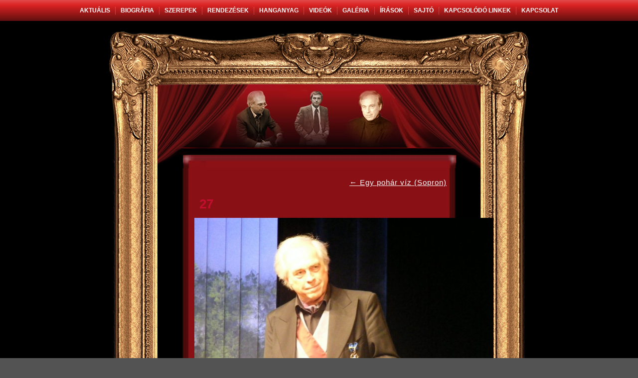

--- FILE ---
content_type: text/html; charset=UTF-8
request_url: https://husztipeter.hu/?attachment_id=6068
body_size: 13751
content:
<!DOCTYPE html>
<html lang="hu">
<head><script>
  (function(i,s,o,g,r,a,m){i['GoogleAnalyticsObject']=r;i[r]=i[r]||function(){
  (i[r].q=i[r].q||[]).push(arguments)},i[r].l=1*new Date();a=s.createElement(o),
  m=s.getElementsByTagName(o)[0];a.async=1;a.src=g;m.parentNode.insertBefore(a,m)
  })(window,document,'script','https://www.google-analytics.com/analytics.js','ga');

  ga('create', 'UA-90362099-1', 'auto');
  ga('send', 'pageview');

</script>
<link href="https://fonts.googleapis.com/css?family=Roboto" rel="stylesheet">
<meta charset="UTF-8" />

<meta name="viewport" content="initial-scale = 1.0, maximum-scale = 1.0, user-scalable = no, width = device-width">

<link rel="stylesheet" href="https://husztipeter.hu/wp-content/themes/husztip/style.css" media="screen" />
<link rel="pingback" href="https://husztipeter.hu/xmlrpc.php" />
<meta name='robots' content='index, follow, max-image-preview:large, max-snippet:-1, max-video-preview:-1' />
	<style>img:is([sizes="auto" i], [sizes^="auto," i]) { contain-intrinsic-size: 3000px 1500px }</style>
	
	<!-- This site is optimized with the Yoast SEO plugin v26.8 - https://yoast.com/product/yoast-seo-wordpress/ -->
	<title>27 - Huszti Péter színművész, rendező hivatalos honlapja</title>
	<link rel="canonical" href="https://husztipeter.hu/" />
	<meta property="og:locale" content="hu_HU" />
	<meta property="og:type" content="article" />
	<meta property="og:title" content="27 - Huszti Péter színművész, rendező hivatalos honlapja" />
	<meta property="og:url" content="https://husztipeter.hu/" />
	<meta property="og:site_name" content="Huszti Péter színművész" />
	<meta property="og:image" content="https://husztipeter.hu" />
	<meta property="og:image:width" content="991" />
	<meta property="og:image:height" content="743" />
	<meta property="og:image:type" content="image/jpeg" />
	<meta name="twitter:card" content="summary_large_image" />
	<script type="application/ld+json" class="yoast-schema-graph">{"@context":"https://schema.org","@graph":[{"@type":"WebPage","@id":"https://husztipeter.hu/","url":"https://husztipeter.hu/","name":"27 - Huszti Péter színművész, rendező hivatalos honlapja","isPartOf":{"@id":"https://husztipeter.hu/#website"},"primaryImageOfPage":{"@id":"https://husztipeter.hu/#primaryimage"},"image":{"@id":"https://husztipeter.hu/#primaryimage"},"thumbnailUrl":"https://husztipeter.hu/wp-content/uploads/2017/01/27-7.jpg","datePublished":"2017-01-18T21:29:06+00:00","breadcrumb":{"@id":"https://husztipeter.hu/#breadcrumb"},"inLanguage":"hu","potentialAction":[{"@type":"ReadAction","target":["https://husztipeter.hu/"]}]},{"@type":"ImageObject","inLanguage":"hu","@id":"https://husztipeter.hu/#primaryimage","url":"https://husztipeter.hu/wp-content/uploads/2017/01/27-7.jpg","contentUrl":"https://husztipeter.hu/wp-content/uploads/2017/01/27-7.jpg","width":991,"height":743},{"@type":"BreadcrumbList","@id":"https://husztipeter.hu/#breadcrumb","itemListElement":[{"@type":"ListItem","position":1,"name":"Home","item":"https://husztipeter.hu/"},{"@type":"ListItem","position":2,"name":"27"}]},{"@type":"WebSite","@id":"https://husztipeter.hu/#website","url":"https://husztipeter.hu/","name":"Huszti Péter színművész","description":"","potentialAction":[{"@type":"SearchAction","target":{"@type":"EntryPoint","urlTemplate":"https://husztipeter.hu/?s={search_term_string}"},"query-input":{"@type":"PropertyValueSpecification","valueRequired":true,"valueName":"search_term_string"}}],"inLanguage":"hu"}]}</script>
	<!-- / Yoast SEO plugin. -->


<link rel="alternate" type="application/rss+xml" title="Huszti Péter színművész &raquo; hírcsatorna" href="https://husztipeter.hu/feed/" />
<script type="text/javascript">
/* <![CDATA[ */
window._wpemojiSettings = {"baseUrl":"https:\/\/s.w.org\/images\/core\/emoji\/15.0.3\/72x72\/","ext":".png","svgUrl":"https:\/\/s.w.org\/images\/core\/emoji\/15.0.3\/svg\/","svgExt":".svg","source":{"concatemoji":"https:\/\/husztipeter.hu\/wp-includes\/js\/wp-emoji-release.min.js?ver=375abfdf4efaa3092bf9ae9b9fb28dbf"}};
/*! This file is auto-generated */
!function(i,n){var o,s,e;function c(e){try{var t={supportTests:e,timestamp:(new Date).valueOf()};sessionStorage.setItem(o,JSON.stringify(t))}catch(e){}}function p(e,t,n){e.clearRect(0,0,e.canvas.width,e.canvas.height),e.fillText(t,0,0);var t=new Uint32Array(e.getImageData(0,0,e.canvas.width,e.canvas.height).data),r=(e.clearRect(0,0,e.canvas.width,e.canvas.height),e.fillText(n,0,0),new Uint32Array(e.getImageData(0,0,e.canvas.width,e.canvas.height).data));return t.every(function(e,t){return e===r[t]})}function u(e,t,n){switch(t){case"flag":return n(e,"\ud83c\udff3\ufe0f\u200d\u26a7\ufe0f","\ud83c\udff3\ufe0f\u200b\u26a7\ufe0f")?!1:!n(e,"\ud83c\uddfa\ud83c\uddf3","\ud83c\uddfa\u200b\ud83c\uddf3")&&!n(e,"\ud83c\udff4\udb40\udc67\udb40\udc62\udb40\udc65\udb40\udc6e\udb40\udc67\udb40\udc7f","\ud83c\udff4\u200b\udb40\udc67\u200b\udb40\udc62\u200b\udb40\udc65\u200b\udb40\udc6e\u200b\udb40\udc67\u200b\udb40\udc7f");case"emoji":return!n(e,"\ud83d\udc26\u200d\u2b1b","\ud83d\udc26\u200b\u2b1b")}return!1}function f(e,t,n){var r="undefined"!=typeof WorkerGlobalScope&&self instanceof WorkerGlobalScope?new OffscreenCanvas(300,150):i.createElement("canvas"),a=r.getContext("2d",{willReadFrequently:!0}),o=(a.textBaseline="top",a.font="600 32px Arial",{});return e.forEach(function(e){o[e]=t(a,e,n)}),o}function t(e){var t=i.createElement("script");t.src=e,t.defer=!0,i.head.appendChild(t)}"undefined"!=typeof Promise&&(o="wpEmojiSettingsSupports",s=["flag","emoji"],n.supports={everything:!0,everythingExceptFlag:!0},e=new Promise(function(e){i.addEventListener("DOMContentLoaded",e,{once:!0})}),new Promise(function(t){var n=function(){try{var e=JSON.parse(sessionStorage.getItem(o));if("object"==typeof e&&"number"==typeof e.timestamp&&(new Date).valueOf()<e.timestamp+604800&&"object"==typeof e.supportTests)return e.supportTests}catch(e){}return null}();if(!n){if("undefined"!=typeof Worker&&"undefined"!=typeof OffscreenCanvas&&"undefined"!=typeof URL&&URL.createObjectURL&&"undefined"!=typeof Blob)try{var e="postMessage("+f.toString()+"("+[JSON.stringify(s),u.toString(),p.toString()].join(",")+"));",r=new Blob([e],{type:"text/javascript"}),a=new Worker(URL.createObjectURL(r),{name:"wpTestEmojiSupports"});return void(a.onmessage=function(e){c(n=e.data),a.terminate(),t(n)})}catch(e){}c(n=f(s,u,p))}t(n)}).then(function(e){for(var t in e)n.supports[t]=e[t],n.supports.everything=n.supports.everything&&n.supports[t],"flag"!==t&&(n.supports.everythingExceptFlag=n.supports.everythingExceptFlag&&n.supports[t]);n.supports.everythingExceptFlag=n.supports.everythingExceptFlag&&!n.supports.flag,n.DOMReady=!1,n.readyCallback=function(){n.DOMReady=!0}}).then(function(){return e}).then(function(){var e;n.supports.everything||(n.readyCallback(),(e=n.source||{}).concatemoji?t(e.concatemoji):e.wpemoji&&e.twemoji&&(t(e.twemoji),t(e.wpemoji)))}))}((window,document),window._wpemojiSettings);
/* ]]> */
</script>
<style id='wp-emoji-styles-inline-css' type='text/css'>

	img.wp-smiley, img.emoji {
		display: inline !important;
		border: none !important;
		box-shadow: none !important;
		height: 1em !important;
		width: 1em !important;
		margin: 0 0.07em !important;
		vertical-align: -0.1em !important;
		background: none !important;
		padding: 0 !important;
	}
</style>
<link rel='stylesheet' id='wp-block-library-css' href='https://husztipeter.hu/wp-includes/css/dist/block-library/style.min.css?ver=375abfdf4efaa3092bf9ae9b9fb28dbf' type='text/css' media='all' />
<style id='hot-random-image-hot-random-image-block-style-inline-css' type='text/css'>
/*!***************************************************************************************************************************************************************************************************************************************!*\
  !*** css ./node_modules/css-loader/dist/cjs.js??ruleSet[1].rules[4].use[1]!./node_modules/postcss-loader/dist/cjs.js??ruleSet[1].rules[4].use[2]!./node_modules/sass-loader/dist/cjs.js??ruleSet[1].rules[4].use[3]!./src/style.scss ***!
  \***************************************************************************************************************************************************************************************************************************************/
/**
 * The following styles get applied both on the front of your site
 * and in the editor.
 *
 * Replace them with your own styles or remove the file completely.
 */

/*# sourceMappingURL=style-index.css.map*/
</style>
<style id='classic-theme-styles-inline-css' type='text/css'>
/*! This file is auto-generated */
.wp-block-button__link{color:#fff;background-color:#32373c;border-radius:9999px;box-shadow:none;text-decoration:none;padding:calc(.667em + 2px) calc(1.333em + 2px);font-size:1.125em}.wp-block-file__button{background:#32373c;color:#fff;text-decoration:none}
</style>
<style id='global-styles-inline-css' type='text/css'>
:root{--wp--preset--aspect-ratio--square: 1;--wp--preset--aspect-ratio--4-3: 4/3;--wp--preset--aspect-ratio--3-4: 3/4;--wp--preset--aspect-ratio--3-2: 3/2;--wp--preset--aspect-ratio--2-3: 2/3;--wp--preset--aspect-ratio--16-9: 16/9;--wp--preset--aspect-ratio--9-16: 9/16;--wp--preset--color--black: #000000;--wp--preset--color--cyan-bluish-gray: #abb8c3;--wp--preset--color--white: #ffffff;--wp--preset--color--pale-pink: #f78da7;--wp--preset--color--vivid-red: #cf2e2e;--wp--preset--color--luminous-vivid-orange: #ff6900;--wp--preset--color--luminous-vivid-amber: #fcb900;--wp--preset--color--light-green-cyan: #7bdcb5;--wp--preset--color--vivid-green-cyan: #00d084;--wp--preset--color--pale-cyan-blue: #8ed1fc;--wp--preset--color--vivid-cyan-blue: #0693e3;--wp--preset--color--vivid-purple: #9b51e0;--wp--preset--gradient--vivid-cyan-blue-to-vivid-purple: linear-gradient(135deg,rgba(6,147,227,1) 0%,rgb(155,81,224) 100%);--wp--preset--gradient--light-green-cyan-to-vivid-green-cyan: linear-gradient(135deg,rgb(122,220,180) 0%,rgb(0,208,130) 100%);--wp--preset--gradient--luminous-vivid-amber-to-luminous-vivid-orange: linear-gradient(135deg,rgba(252,185,0,1) 0%,rgba(255,105,0,1) 100%);--wp--preset--gradient--luminous-vivid-orange-to-vivid-red: linear-gradient(135deg,rgba(255,105,0,1) 0%,rgb(207,46,46) 100%);--wp--preset--gradient--very-light-gray-to-cyan-bluish-gray: linear-gradient(135deg,rgb(238,238,238) 0%,rgb(169,184,195) 100%);--wp--preset--gradient--cool-to-warm-spectrum: linear-gradient(135deg,rgb(74,234,220) 0%,rgb(151,120,209) 20%,rgb(207,42,186) 40%,rgb(238,44,130) 60%,rgb(251,105,98) 80%,rgb(254,248,76) 100%);--wp--preset--gradient--blush-light-purple: linear-gradient(135deg,rgb(255,206,236) 0%,rgb(152,150,240) 100%);--wp--preset--gradient--blush-bordeaux: linear-gradient(135deg,rgb(254,205,165) 0%,rgb(254,45,45) 50%,rgb(107,0,62) 100%);--wp--preset--gradient--luminous-dusk: linear-gradient(135deg,rgb(255,203,112) 0%,rgb(199,81,192) 50%,rgb(65,88,208) 100%);--wp--preset--gradient--pale-ocean: linear-gradient(135deg,rgb(255,245,203) 0%,rgb(182,227,212) 50%,rgb(51,167,181) 100%);--wp--preset--gradient--electric-grass: linear-gradient(135deg,rgb(202,248,128) 0%,rgb(113,206,126) 100%);--wp--preset--gradient--midnight: linear-gradient(135deg,rgb(2,3,129) 0%,rgb(40,116,252) 100%);--wp--preset--font-size--small: 13px;--wp--preset--font-size--medium: 20px;--wp--preset--font-size--large: 36px;--wp--preset--font-size--x-large: 42px;--wp--preset--spacing--20: 0.44rem;--wp--preset--spacing--30: 0.67rem;--wp--preset--spacing--40: 1rem;--wp--preset--spacing--50: 1.5rem;--wp--preset--spacing--60: 2.25rem;--wp--preset--spacing--70: 3.38rem;--wp--preset--spacing--80: 5.06rem;--wp--preset--shadow--natural: 6px 6px 9px rgba(0, 0, 0, 0.2);--wp--preset--shadow--deep: 12px 12px 50px rgba(0, 0, 0, 0.4);--wp--preset--shadow--sharp: 6px 6px 0px rgba(0, 0, 0, 0.2);--wp--preset--shadow--outlined: 6px 6px 0px -3px rgba(255, 255, 255, 1), 6px 6px rgba(0, 0, 0, 1);--wp--preset--shadow--crisp: 6px 6px 0px rgba(0, 0, 0, 1);}:where(.is-layout-flex){gap: 0.5em;}:where(.is-layout-grid){gap: 0.5em;}body .is-layout-flex{display: flex;}.is-layout-flex{flex-wrap: wrap;align-items: center;}.is-layout-flex > :is(*, div){margin: 0;}body .is-layout-grid{display: grid;}.is-layout-grid > :is(*, div){margin: 0;}:where(.wp-block-columns.is-layout-flex){gap: 2em;}:where(.wp-block-columns.is-layout-grid){gap: 2em;}:where(.wp-block-post-template.is-layout-flex){gap: 1.25em;}:where(.wp-block-post-template.is-layout-grid){gap: 1.25em;}.has-black-color{color: var(--wp--preset--color--black) !important;}.has-cyan-bluish-gray-color{color: var(--wp--preset--color--cyan-bluish-gray) !important;}.has-white-color{color: var(--wp--preset--color--white) !important;}.has-pale-pink-color{color: var(--wp--preset--color--pale-pink) !important;}.has-vivid-red-color{color: var(--wp--preset--color--vivid-red) !important;}.has-luminous-vivid-orange-color{color: var(--wp--preset--color--luminous-vivid-orange) !important;}.has-luminous-vivid-amber-color{color: var(--wp--preset--color--luminous-vivid-amber) !important;}.has-light-green-cyan-color{color: var(--wp--preset--color--light-green-cyan) !important;}.has-vivid-green-cyan-color{color: var(--wp--preset--color--vivid-green-cyan) !important;}.has-pale-cyan-blue-color{color: var(--wp--preset--color--pale-cyan-blue) !important;}.has-vivid-cyan-blue-color{color: var(--wp--preset--color--vivid-cyan-blue) !important;}.has-vivid-purple-color{color: var(--wp--preset--color--vivid-purple) !important;}.has-black-background-color{background-color: var(--wp--preset--color--black) !important;}.has-cyan-bluish-gray-background-color{background-color: var(--wp--preset--color--cyan-bluish-gray) !important;}.has-white-background-color{background-color: var(--wp--preset--color--white) !important;}.has-pale-pink-background-color{background-color: var(--wp--preset--color--pale-pink) !important;}.has-vivid-red-background-color{background-color: var(--wp--preset--color--vivid-red) !important;}.has-luminous-vivid-orange-background-color{background-color: var(--wp--preset--color--luminous-vivid-orange) !important;}.has-luminous-vivid-amber-background-color{background-color: var(--wp--preset--color--luminous-vivid-amber) !important;}.has-light-green-cyan-background-color{background-color: var(--wp--preset--color--light-green-cyan) !important;}.has-vivid-green-cyan-background-color{background-color: var(--wp--preset--color--vivid-green-cyan) !important;}.has-pale-cyan-blue-background-color{background-color: var(--wp--preset--color--pale-cyan-blue) !important;}.has-vivid-cyan-blue-background-color{background-color: var(--wp--preset--color--vivid-cyan-blue) !important;}.has-vivid-purple-background-color{background-color: var(--wp--preset--color--vivid-purple) !important;}.has-black-border-color{border-color: var(--wp--preset--color--black) !important;}.has-cyan-bluish-gray-border-color{border-color: var(--wp--preset--color--cyan-bluish-gray) !important;}.has-white-border-color{border-color: var(--wp--preset--color--white) !important;}.has-pale-pink-border-color{border-color: var(--wp--preset--color--pale-pink) !important;}.has-vivid-red-border-color{border-color: var(--wp--preset--color--vivid-red) !important;}.has-luminous-vivid-orange-border-color{border-color: var(--wp--preset--color--luminous-vivid-orange) !important;}.has-luminous-vivid-amber-border-color{border-color: var(--wp--preset--color--luminous-vivid-amber) !important;}.has-light-green-cyan-border-color{border-color: var(--wp--preset--color--light-green-cyan) !important;}.has-vivid-green-cyan-border-color{border-color: var(--wp--preset--color--vivid-green-cyan) !important;}.has-pale-cyan-blue-border-color{border-color: var(--wp--preset--color--pale-cyan-blue) !important;}.has-vivid-cyan-blue-border-color{border-color: var(--wp--preset--color--vivid-cyan-blue) !important;}.has-vivid-purple-border-color{border-color: var(--wp--preset--color--vivid-purple) !important;}.has-vivid-cyan-blue-to-vivid-purple-gradient-background{background: var(--wp--preset--gradient--vivid-cyan-blue-to-vivid-purple) !important;}.has-light-green-cyan-to-vivid-green-cyan-gradient-background{background: var(--wp--preset--gradient--light-green-cyan-to-vivid-green-cyan) !important;}.has-luminous-vivid-amber-to-luminous-vivid-orange-gradient-background{background: var(--wp--preset--gradient--luminous-vivid-amber-to-luminous-vivid-orange) !important;}.has-luminous-vivid-orange-to-vivid-red-gradient-background{background: var(--wp--preset--gradient--luminous-vivid-orange-to-vivid-red) !important;}.has-very-light-gray-to-cyan-bluish-gray-gradient-background{background: var(--wp--preset--gradient--very-light-gray-to-cyan-bluish-gray) !important;}.has-cool-to-warm-spectrum-gradient-background{background: var(--wp--preset--gradient--cool-to-warm-spectrum) !important;}.has-blush-light-purple-gradient-background{background: var(--wp--preset--gradient--blush-light-purple) !important;}.has-blush-bordeaux-gradient-background{background: var(--wp--preset--gradient--blush-bordeaux) !important;}.has-luminous-dusk-gradient-background{background: var(--wp--preset--gradient--luminous-dusk) !important;}.has-pale-ocean-gradient-background{background: var(--wp--preset--gradient--pale-ocean) !important;}.has-electric-grass-gradient-background{background: var(--wp--preset--gradient--electric-grass) !important;}.has-midnight-gradient-background{background: var(--wp--preset--gradient--midnight) !important;}.has-small-font-size{font-size: var(--wp--preset--font-size--small) !important;}.has-medium-font-size{font-size: var(--wp--preset--font-size--medium) !important;}.has-large-font-size{font-size: var(--wp--preset--font-size--large) !important;}.has-x-large-font-size{font-size: var(--wp--preset--font-size--x-large) !important;}
:where(.wp-block-post-template.is-layout-flex){gap: 1.25em;}:where(.wp-block-post-template.is-layout-grid){gap: 1.25em;}
:where(.wp-block-columns.is-layout-flex){gap: 2em;}:where(.wp-block-columns.is-layout-grid){gap: 2em;}
:root :where(.wp-block-pullquote){font-size: 1.5em;line-height: 1.6;}
</style>
<link rel='stylesheet' id='wpos-magnific-style-css' href='https://husztipeter.hu/wp-content/plugins/album-and-image-gallery-plus-lightbox/assets/css/magnific-popup.css?ver=2.1.8' type='text/css' media='all' />
<link rel='stylesheet' id='wpos-slick-style-css' href='https://husztipeter.hu/wp-content/plugins/album-and-image-gallery-plus-lightbox/assets/css/slick.css?ver=2.1.8' type='text/css' media='all' />
<link rel='stylesheet' id='aigpl-public-css-css' href='https://husztipeter.hu/wp-content/plugins/album-and-image-gallery-plus-lightbox/assets/css/aigpl-public.css?ver=2.1.8' type='text/css' media='all' />
<link rel='stylesheet' id='contact-form-7-css' href='https://husztipeter.hu/wp-content/plugins/contact-form-7/includes/css/styles.css?ver=6.1.4' type='text/css' media='all' />
<link rel='stylesheet' id='book-css-css' href='https://husztipeter.hu/wp-content/plugins/photo-book-gallery/css/jquery.booklet.latest.css?ver=375abfdf4efaa3092bf9ae9b9fb28dbf' type='text/css' media='all' />
<link rel='stylesheet' id='theme.css-css' href='https://husztipeter.hu/wp-content/plugins/popup-builder/public/css/theme.css?ver=4.4.3' type='text/css' media='all' />
<link rel='stylesheet' id='fancybox-css' href='https://husztipeter.hu/wp-content/plugins/easy-fancybox/css/jquery.fancybox.1.3.23.min.css' type='text/css' media='screen' />
<!--[if lte IE 7]>
<link rel='stylesheet' id='style.ie7.css-css' href='https://husztipeter.hu/wp-content/themes/husztip/style.ie7.css?ver=375abfdf4efaa3092bf9ae9b9fb28dbf' type='text/css' media='screen' />
<![endif]-->
<link rel='stylesheet' id='style.responsive.css-css' href='https://husztipeter.hu/wp-content/themes/husztip/style.responsive.css?ver=375abfdf4efaa3092bf9ae9b9fb28dbf' type='text/css' media='all' />
<script type="text/javascript" src="https://husztipeter.hu/wp-content/themes/husztip/jquery.js?ver=375abfdf4efaa3092bf9ae9b9fb28dbf" id="jquery-js"></script>
<script type="text/javascript" src="https://husztipeter.hu/wp-content/plugins/photo-book-gallery/js/jquery.easing.1.3.js?ver=375abfdf4efaa3092bf9ae9b9fb28dbf" id="easing-js-js"></script>
<script type="text/javascript" src="https://husztipeter.hu/wp-includes/js/jquery/ui/core.min.js?ver=1.13.3" id="jquery-ui-core-js"></script>
<script type="text/javascript" src="https://husztipeter.hu/wp-includes/js/jquery/ui/mouse.min.js?ver=1.13.3" id="jquery-ui-mouse-js"></script>
<script type="text/javascript" src="https://husztipeter.hu/wp-includes/js/jquery/ui/draggable.min.js?ver=1.13.3" id="jquery-ui-draggable-js"></script>
<script type="text/javascript" src="https://husztipeter.hu/wp-content/plugins/photo-book-gallery/js/jquery.booklet.latest.min.js?ver=375abfdf4efaa3092bf9ae9b9fb28dbf" id="wcp-book-js-js"></script>
<script type="text/javascript" id="wcp-book-script-js-extra">
/* <![CDATA[ */
var wcpbook = {"width":"764","height":"600","speed":"1000","direction":"LTR","startingPage":"0","easing":"easeInOutQuad","easeIn":"easeInQuad","easeOut":"easeOutQuad","closed":"","covers":"","autoCenter":"1","pagePadding":"0","pageNumbers":"","pageBorder":"0","manual":"1","hovers":"","hoverSpeed":"500","hoverClick":"1","overlays":"","tabs":"","tabWidth":"60","tabHeight":"20","nextControlText":"Next","previousControlText":"Previous","nextControlTitle":"Next Page","previousControlTitle":"Previous Page","arrows":"1","arrowsHide":"1","cursor":"pointer","hash":"","keyboard":"","auto":"","delay":"5000"};
var wcpbooksettings = {"responsive":"","zoomonhover":"","zoomdepth":"1"};
var wcpbook = {"width":"764","height":"600","speed":"1000","direction":"LTR","startingPage":"0","easing":"easeInOutQuad","easeIn":"easeInQuad","easeOut":"easeOutQuad","closed":"","covers":"","autoCenter":"1","pagePadding":"0","pageNumbers":"","pageBorder":"0","manual":"1","hovers":"","hoverSpeed":"500","hoverClick":"1","overlays":"","tabs":"","tabWidth":"60","tabHeight":"20","nextControlText":"Next","previousControlText":"Previous","nextControlTitle":"Next Page","previousControlTitle":"Previous Page","arrows":"1","arrowsHide":"1","cursor":"pointer","hash":"","keyboard":"","auto":"","delay":"5000"};
var wcpbooksettings = {"responsive":"","zoomonhover":"","zoomdepth":"1"};
var wcpbook = {"width":"764","height":"600","speed":"1000","direction":"LTR","startingPage":"0","easing":"easeInOutQuad","easeIn":"easeInQuad","easeOut":"easeOutQuad","closed":"","covers":"","autoCenter":"1","pagePadding":"0","pageNumbers":"","pageBorder":"0","manual":"1","hovers":"","hoverSpeed":"500","hoverClick":"1","overlays":"","tabs":"","tabWidth":"60","tabHeight":"20","nextControlText":"Next","previousControlText":"Previous","nextControlTitle":"Next Page","previousControlTitle":"Previous Page","arrows":"1","arrowsHide":"1","cursor":"pointer","hash":"","keyboard":"","auto":"","delay":"5000"};
var wcpbooksettings = {"responsive":"","zoomonhover":"","zoomdepth":"1"};
var wcpbook = {"width":"764","height":"606","speed":"1000","direction":"LTR","startingPage":"0","easing":"easeInOutQuad","easeIn":"easeInQuad","easeOut":"easeOutQuad","closed":"","covers":"","autoCenter":"","pagePadding":"0","pageNumbers":"","pageBorder":"0","manual":"","hovers":"","hoverSpeed":"500","hoverClick":"","overlays":"","tabs":"","tabWidth":"60","tabHeight":"20","nextControlText":"Next","previousControlText":"Previous","nextControlTitle":"Next Page","previousControlTitle":"Previous Page","arrows":"","arrowsHide":"","cursor":"pointer","hash":"","keyboard":"","auto":"","delay":"5000"};
var wcpbooksettings = {"responsive":"","zoomonhover":"","zoomdepth":"1"};
var wcpbook = {"width":"764","height":"600","speed":"1000","direction":"LTR","startingPage":"0","easing":"easeInOutQuad","easeIn":"easeInQuad","easeOut":"easeOutQuad","closed":"","covers":"","autoCenter":"1","pagePadding":"0","pageNumbers":"","pageBorder":"0","manual":"1","hovers":"1","hoverSpeed":"500","hoverClick":"1","overlays":"","tabs":"","tabWidth":"60","tabHeight":"20","nextControlText":"Next","previousControlText":"Previous","nextControlTitle":"Next Page","previousControlTitle":"Previous Page","arrows":"1","arrowsHide":"1","cursor":"pointer","hash":"","keyboard":"","auto":"","delay":"5000"};
var wcpbooksettings = {"responsive":"","zoomonhover":"","zoomdepth":"1"};
var wcpbook = {"width":"764","height":"606","speed":"1000","direction":"LTR","startingPage":"0","easing":"easeInOutQuad","easeIn":"easeInQuad","easeOut":"easeOutQuad","closed":"","covers":"","autoCenter":"1","pagePadding":"0","pageNumbers":"","pageBorder":"0","manual":"1","hovers":"1","hoverSpeed":"500","hoverClick":"1","overlays":"","tabs":"","tabWidth":"60","tabHeight":"20","nextControlText":"Next","previousControlText":"Previous","nextControlTitle":"Next Page","previousControlTitle":"Previous Page","arrows":"1","arrowsHide":"1","cursor":"pointer","hash":"","keyboard":"","auto":"","delay":"5000"};
var wcpbooksettings = {"responsive":"","zoomonhover":"","zoomdepth":"1"};
var wcpbook = {"width":"764","height":"606","speed":"1000","direction":"LTR","startingPage":"0","easing":"easeInOutQuad","easeIn":"easeInQuad","easeOut":"easeOutQuad","closed":"","covers":"","autoCenter":"1","pagePadding":"0","pageNumbers":"","pageBorder":"0","manual":"1","hovers":"1","hoverSpeed":"500","hoverClick":"1","overlays":"","tabs":"","tabWidth":"60","tabHeight":"20","nextControlText":"Next","previousControlText":"Previous","nextControlTitle":"Next Page","previousControlTitle":"Previous Page","arrows":"1","arrowsHide":"1","cursor":"pointer","hash":"","keyboard":"","auto":"","delay":"5000"};
var wcpbooksettings = {"responsive":"","zoomonhover":"","zoomdepth":"1"};
/* ]]> */
</script>
<script type="text/javascript" src="https://husztipeter.hu/wp-content/plugins/photo-book-gallery/js/book.js?ver=375abfdf4efaa3092bf9ae9b9fb28dbf" id="wcp-book-script-js"></script>
<script type="text/javascript" id="Popup.js-js-before">
/* <![CDATA[ */
var sgpbPublicUrl = "https:\/\/husztipeter.hu\/wp-content\/plugins\/popup-builder\/public\/";
var SGPB_JS_LOCALIZATION = {"imageSupportAlertMessage":"Only image files supported","pdfSupportAlertMessage":"Only pdf files supported","areYouSure":"Are you sure?","addButtonSpinner":"L","audioSupportAlertMessage":"Only audio files supported (e.g.: mp3, wav, m4a, ogg)","publishPopupBeforeElementor":"Please, publish the popup before starting to use Elementor with it!","publishPopupBeforeDivi":"Please, publish the popup before starting to use Divi Builder with it!","closeButtonAltText":"Close"};
/* ]]> */
</script>
<script type="text/javascript" src="https://husztipeter.hu/wp-content/plugins/popup-builder/public/js/Popup.js?ver=4.4.3" id="Popup.js-js"></script>
<script type="text/javascript" src="https://husztipeter.hu/wp-content/plugins/popup-builder/public/js/PopupConfig.js?ver=4.4.3" id="PopupConfig.js-js"></script>
<script type="text/javascript" id="PopupBuilder.js-js-before">
/* <![CDATA[ */
var SGPB_POPUP_PARAMS = {"popupTypeAgeRestriction":"ageRestriction","defaultThemeImages":{"1":"https:\/\/husztipeter.hu\/wp-content\/plugins\/popup-builder\/public\/img\/theme_1\/close.png","2":"https:\/\/husztipeter.hu\/wp-content\/plugins\/popup-builder\/public\/img\/theme_2\/close.png","3":"https:\/\/husztipeter.hu\/wp-content\/plugins\/popup-builder\/public\/img\/theme_3\/close.png","5":"https:\/\/husztipeter.hu\/wp-content\/plugins\/popup-builder\/public\/img\/theme_5\/close.png","6":"https:\/\/husztipeter.hu\/wp-content\/plugins\/popup-builder\/public\/img\/theme_6\/close.png"},"homePageUrl":"https:\/\/husztipeter.hu\/","isPreview":false,"convertedIdsReverse":{"8906":1,"8907":2,"8908":3,"8909":4,"8910":5},"dontShowPopupExpireTime":365,"conditionalJsClasses":[],"disableAnalyticsGeneral":false};
var SGPB_JS_PACKAGES = {"packages":{"current":1,"free":1,"silver":2,"gold":3,"platinum":4},"extensions":{"geo-targeting":false,"advanced-closing":false}};
var SGPB_JS_PARAMS = {"ajaxUrl":"https:\/\/husztipeter.hu\/wp-admin\/admin-ajax.php","nonce":"4e2e879430"};
/* ]]> */
</script>
<script type="text/javascript" src="https://husztipeter.hu/wp-content/plugins/popup-builder/public/js/PopupBuilder.js?ver=4.4.3" id="PopupBuilder.js-js"></script>
<script type="text/javascript" src="https://husztipeter.hu/wp-content/themes/husztip/script.js?ver=375abfdf4efaa3092bf9ae9b9fb28dbf" id="script.js-js"></script>
<script type="text/javascript" src="https://husztipeter.hu/wp-content/themes/husztip/script.responsive.js?ver=375abfdf4efaa3092bf9ae9b9fb28dbf" id="script.responsive.js-js"></script>
<link rel="https://api.w.org/" href="https://husztipeter.hu/wp-json/" /><link rel="alternate" title="JSON" type="application/json" href="https://husztipeter.hu/wp-json/wp/v2/media/6068" /><link rel="EditURI" type="application/rsd+xml" title="RSD" href="https://husztipeter.hu/xmlrpc.php?rsd" />
<link rel='shortlink' href='https://husztipeter.hu/?p=6068' />
<link rel="alternate" title="oEmbed (JSON)" type="application/json+oembed" href="https://husztipeter.hu/wp-json/oembed/1.0/embed?url=https%3A%2F%2Fhusztipeter.hu%2F%3Fattachment_id%3D6068" />
<link rel="alternate" title="oEmbed (XML)" type="text/xml+oembed" href="https://husztipeter.hu/wp-json/oembed/1.0/embed?url=https%3A%2F%2Fhusztipeter.hu%2F%3Fattachment_id%3D6068&#038;format=xml" />
<style type="text/css" id="simple-css-output">.wp-playlist .wp-audio-playlist .wp-playlist-light {background: #000 !important;}.wp-playlist-light {background: #000 !important;}#wp-playlist-light {background: #000 !important;}#wp-playlist-light {background: #000 !important;}#fancybox-content {border: 0 solid #000 !important;}.aigpl-album-design-1 .aigpl-img-count {display:none !important;}.aigpl-album-design-1 .aigpl-img-title {text-transform:none !important;}#wp-playlist-light {background: #000 !important;}.wp-playlist-light {color: #fff !important;}.wp-playlist-caption {color: #fff !important;}.wp-playlist-playing {color: #fff !important;}.wp-playlist-light .wp-playlist-playing {background:#cc0000 important!;}.wp-playlist-current-item .wp-playlist-item-artist, .wp-playlist-current-item .wp-playlist-item-title {color: #fff !important;}#fancybox-outer {background-color: rgba(255, 0, 0, 0.0);}#fancybox-outer {-webkit-box-shadow: 0 0 0px #111;}.wp-playlist-playing {background: darkred !important;}</style><link rel="apple-touch-icon" sizes="180x180" href="/wp-content/uploads/fbrfg/apple-touch-icon.png">
<link rel="icon" type="image/png" sizes="32x32" href="/wp-content/uploads/fbrfg/favicon-32x32.png">
<link rel="icon" type="image/png" sizes="16x16" href="/wp-content/uploads/fbrfg/favicon-16x16.png">
<link rel="manifest" href="/wp-content/uploads/fbrfg/site.webmanifest">
<link rel="shortcut icon" href="/wp-content/uploads/fbrfg/favicon.ico">
<meta name="msapplication-TileColor" content="#da532c">
<meta name="msapplication-config" content="/wp-content/uploads/fbrfg/browserconfig.xml">
<meta name="theme-color" content="#ffffff">		<style type="text/css" id="wp-custom-css">
			.wp-playlist-light {background: #000;}

#wp-playlist-light {background: #000;}

.p_postcontent a, .p_postcontent a:link {color: #fff}
#wp-playlist-light {background: #000;}

.wp-playlist-light {background: #000;}

.aigpl-album-design-1 .aigpl-img-wrp {height:150px;}		</style>
		<link href="https://fonts.googleapis.com/css?family=Open+Sans" rel="stylesheet">
</head>
<body data-rsssl=1 class="attachment attachment-template-default single single-attachment postid-6068 attachmentid-6068 attachment-jpeg gllr_">

<div id="p_main">
<nav class="p_nav">
    <div class="p_nav-inner">
    
<ul class="p_hmenu menu-2">
	<li class="menu-item-3934"><a title="Aktuális" href="https://husztipeter.hu/aktualis/aktualis-esemenyek/">Aktuális</a>
	<ul>
		<li class="menu-item-22"><a title="Aktuális események" href="https://husztipeter.hu/aktualis/aktualis-esemenyek/">Aktuális események</a>
		</li>
		<li class="menu-item-23"><a title="Aktuális fellépések" href="https://husztipeter.hu/aktualis/aktualis-fellepesek/">Aktuális fellépések</a>
		</li>
		<li class="menu-item-24"><a title="Aktuális rendezések" href="https://husztipeter.hu/aktualis/aktualis-rendezesek/">Aktuális rendezések</a>
		</li>
	</ul>
	</li>
	<li class="menu-item-285"><a title="Biográfia" href="https://husztipeter.hu/biografia/eletrajz/">Biográfia</a>
	<ul>
		<li class="menu-item-59"><a title="Díjak" href="https://husztipeter.hu/biografia/dijak/">Díjak</a>
		</li>
		<li class="menu-item-61"><a title="Életrajz" href="https://husztipeter.hu/biografia/eletrajz/">Életrajz</a>
		</li>
	</ul>
	</li>
	<li class="menu-item-3287"><a title="Szerepek" href="https://husztipeter.hu/szerepek/">Szerepek</a>
	<ul>
		<li class="menu-item-3288"><a title="Színházi szerepek" href="https://husztipeter.hu/szerepek/szinhazi-szerepek/">Színházi szerepek</a>
		</li>
		<li class="menu-item-3566"><a title="Film- és televíziós szerepek, interjúk, fellépések" href="https://husztipeter.hu/szerepek/film-szerepek/">Film- és televíziós szerepek, interjúk,&hellip;</a>
		</li>
		<li class="menu-item-4284"><a title="Előadói estek" href="https://husztipeter.hu/szerepek/eloadoi-est/">Előadói estek</a>
		</li>
	</ul>
	</li>
	<li class="menu-item-68"><a title="Rendezések" href="https://husztipeter.hu/rendezesek/">Rendezések</a>
	</li>
	<li class="menu-item-180"><a title="Hanganyag" href="https://husztipeter.hu/hanganyag/">Hanganyag</a>
	<ul>
		<li class="menu-item-182"><a title="Próza" href="https://husztipeter.hu/hanganyag/proza/">Próza</a>
		</li>
		<li class="menu-item-181"><a title="Vers" href="https://husztipeter.hu/hanganyag/versek/">Vers</a>
		</li>
		<li class="menu-item-183"><a title="Zene" href="https://husztipeter.hu/hanganyag/zene-1/">Zene</a>
		</li>
		<li class="menu-item-7623"><a title="Interjú" href="https://husztipeter.hu/hanganyag/interjuk/">Interjú</a>
		</li>
	</ul>
	</li>
	<li class="menu-item-3865"><a title="Videók" href="https://husztipeter.hu/videok/">Videók</a>
	<ul>
		<li class="menu-item-3868"><a title="Színház" href="https://husztipeter.hu/videok/szinhaz/">Színház</a>
		</li>
		<li class="menu-item-3867"><a title="Film" href="https://husztipeter.hu/videok/film/">Film</a>
		</li>
		<li class="menu-item-3866"><a title="Interjú" href="https://husztipeter.hu/videok/interjuk-egyeb/">Interjú</a>
		</li>
		<li class="menu-item-11258"><a title="Vers, dal" href="https://husztipeter.hu/videok/interjuk-egyeb-2/">Vers, dal</a>
		</li>
	</ul>
	</li>
	<li class="menu-item-4631"><a title="Galéria" href="https://husztipeter.hu/galeria/">Galéria</a>
	<ul>
		<li class="menu-item-579"><a title="Portré" href="https://husztipeter.hu/portre/">Portré</a>
		</li>
		<li class="menu-item-580"><a title="Színház" href="https://husztipeter.hu/szinhaz/">Színház</a>
		</li>
		<li class="menu-item-587"><a title="Film" href="https://husztipeter.hu/film/">Film</a>
		</li>
		<li class="menu-item-11417"><a title="Egyéb fotók" href="https://husztipeter.hu/egyeb-fotok/">Egyéb fotók</a>
		</li>
	</ul>
	</li>
	<li class="menu-item-2597"><a title="Írások" href="https://husztipeter.hu/irasok/">Írások</a>
	<ul>
		<li class="menu-item-2596"><a title="Könyvek" href="https://husztipeter.hu/irasok/konyvek/">Könyvek</a>
		</li>
		<li class="menu-item-2595"><a title="Egyéb írások" href="https://husztipeter.hu/irasok/egyeb-irasok/">Egyéb írások</a>
		</li>
		<li class="menu-item-2594"><a title="Ajándék-Sorok Huszti Péternek" href="https://husztipeter.hu/irasok/ajandek-sorok-huszti-peternek/">Ajándék-Sorok Huszti Péternek</a>
		</li>
	</ul>
	</li>
	<li class="menu-item-2984"><a title="Sajtó" href="https://husztipeter.hu/sajto/">Sajtó</a>
	</li>
	<li class="menu-item-2389"><a title="Kapcsolódó linkek" href="https://husztipeter.hu/kapcsolodo-linkek/">Kapcsolódó linkek</a>
	</li>
	<li class="menu-item-2397"><a title="Kapcsolat" href="https://husztipeter.hu/kapcsolat/">Kapcsolat</a>
	</li>
</ul>
 
        </div>
    </nav>
<div class="p_sheet clearfix">

<header class="p_header">


    <div class="p_shapes">

            </div>




                
                    
</header>

<div class="p_layout-wrapper">
                <div class="p_content-layout">
                    <div class="p_content-layout-row">
                        <div class="p_layout-cell p_content">

							<article class="p_post p_article ">
                                                                                                <div class="p_postcontent p_postcontent-0 clearfix"><div class="navigation">
	<div class="alignleft"></div>
	<div class="alignright"><a href="https://husztipeter.hu/?post_type=aigpl_gallery&p=6041" title="Return to Egy pohár víz (Sopron)" rel="gallery"><span class="meta-nav">&larr;</span> Egy pohár víz (Sopron)</a></div>
 </div></div>
                                                

</article>
		<article id="post-6068"  class="p_post p_article  post-6068 attachment type-attachment status-inherit hentry">
                                <h1 class="p_postheader"><a href="https://husztipeter.hu/?attachment_id=6068" rel="bookmark" title="27">27</a></h1>                                                <div class="p_postheadericons p_metadata-icons"><span class="p_postdateicon"><span class="date">Published</span> <span class="entry-date" title="21:29">2017-01-18</span></span> | <span class="p_postauthoricon"><span class="author">By</span> <span class="author vcard"><a class="url fn n" href="https://husztipeter.hu/author/admina/" title="View all posts by admina">admina</a></span></span></div>                <div class="p_postcontent p_postcontent-0 clearfix">	<p class="attachment center">
		<a href="https://husztipeter.hu/?attachment_id=6069" title="27" rel="attachment">
			<img width="600" height="450" src="https://husztipeter.hu/wp-content/uploads/2017/01/27-7.jpg" class="attachment-600x9999 size-600x9999" alt="" decoding="async" fetchpriority="high" srcset="https://husztipeter.hu/wp-content/uploads/2017/01/27-7.jpg 991w, https://husztipeter.hu/wp-content/uploads/2017/01/27-7-300x225.jpg 300w, https://husztipeter.hu/wp-content/uploads/2017/01/27-7-768x576.jpg 768w, https://husztipeter.hu/wp-content/uploads/2017/01/27-7-120x90.jpg 120w" sizes="(max-width: 600px) 100vw, 600px" />		</a>
	</p>
	<p class="center">Full size is <a href="https://husztipeter.hu/wp-content/uploads/2017/01/27-7.jpg" title="Link to full-size image">991 &times; 743</a> pixels</p><div class="navigation">
	<div class="alignleft"><a href='https://husztipeter.hu/?attachment_id=6069'>28</a> &raquo;</div>
	<div class="alignright">&laquo; <a href='https://husztipeter.hu/?attachment_id=6067'>26</a></div>
 </div></div>
                                                

</article>
				

                        </div>
                    </div>
                </div>
            </div><footer class="p_footer"><div class="p_footer-text">

<div class="p_content-layout-wrapper layout-item-0">
<div class="p_content-layout">
    <div class="p_content-layout-row">
    <div class="p_layout-cell" style="width: 100%">
        <p style="text-align: center;"><br></p><p style="text-align: center;"><br></p><p style="text-align: center;"><br></p><p style="text-align: center;"><br></p><p style="text-align: center;"><br></p><p style="text-align: center;"><br></p><p style="text-align: center;"><br></p><p style="text-align: center;"><br></p><p style="text-align: center;"><br></p><p style="text-align: center;"><br></p><p style="text-align: center;"><br></p><p style="text-align: center;"><br></p><p style="text-align: center;"><br></p><p style="text-align: center;"><br></p><p style="text-align: center;"><br></p><p style="text-align: center;"><br></p>
    </div>
    </div>
</div>
</div>



</div>
</footer>

    </div>
</div>



<div id="wp-footer">
			<style>
			:root {
				-webkit-user-select: none;
				-webkit-touch-callout: none;
				-ms-user-select: none;
				-moz-user-select: none;
				user-select: none;
			}
		</style>
		<script type="text/javascript">
			/*<![CDATA[*/
			document.oncontextmenu = function(event) {
				if (event.target.tagName != 'INPUT' && event.target.tagName != 'TEXTAREA') {
					event.preventDefault();
				}
			};
			document.ondragstart = function() {
				if (event.target.tagName != 'INPUT' && event.target.tagName != 'TEXTAREA') {
					event.preventDefault();
				}
			};
			/*]]>*/
		</script>
		<div class="sgpb-main-popup-data-container-11314" style="position:fixed;opacity: 0;filter: opacity(0%);transform: scale(0);">
							<div class="sg-popup-builder-content 188" id="sg-popup-content-wrapper-11314" data-id="11314" data-events="[{&quot;param&quot;:&quot;click&quot;,&quot;operator&quot;:&quot;defaultClickClassName&quot;,&quot;value&quot;:&quot;sg-popup-id-11314&quot;,&quot;hiddenOption&quot;:[]}]" data-options="[base64]">
								<div class="sgpb-popup-builder-content-11314 sgpb-popup-builder-content-html"><div class="sgpb-main-html-content-wrapper"><p><div class="wcp-loader"></div>
<div><img class="wcp-size-image" style="display:none;" src="https://husztipeter.hu/wp-content/uploads/2021/01/ferfikor-1.jpg"></div>
<div class="flipbook">
<div><img src="https://husztipeter.hu/wp-content/uploads/2021/01/ferfikor-1.jpg"></div><div><img src="https://husztipeter.hu/wp-content/uploads/2021/01/ferfikor-2.jpg"></div><div><img src="https://husztipeter.hu/wp-content/uploads/2021/01/ferfikor-3.jpg"></div><div><img src="https://husztipeter.hu/wp-content/uploads/2021/01/ferfikor-4.jpg"></div><div><img src="https://husztipeter.hu/wp-content/uploads/2021/01/ferfikor-5.jpg"></div><div><img src="https://husztipeter.hu/wp-content/uploads/2021/01/ferfikor-6.jpg"></div><div><img src="https://husztipeter.hu/wp-content/uploads/2021/01/ferfikor-7.jpg"></div><div><img src="https://husztipeter.hu/wp-content/uploads/2021/01/ferfikor-8.jpg"></div><div><img src="https://husztipeter.hu/wp-content/uploads/2021/01/ferfikor-9.jpg"></div><div><img src="https://husztipeter.hu/wp-content/uploads/2021/01/ferfikor-91.jpg"></div></div></p>
</div></div>
							</div>
						  </div><div class="sgpb-main-popup-data-container-11272" style="position:fixed;opacity: 0;filter: opacity(0%);transform: scale(0);">
							<div class="sg-popup-builder-content 188" id="sg-popup-content-wrapper-11272" data-id="11272" data-events="[{&quot;param&quot;:&quot;click&quot;,&quot;operator&quot;:&quot;defaultClickClassName&quot;,&quot;value&quot;:&quot;sg-popup-id-11272&quot;,&quot;hiddenOption&quot;:[]}]" data-options="[base64]">
								<div class="sgpb-popup-builder-content-11272 sgpb-popup-builder-content-html"><div class="sgpb-main-html-content-wrapper"><p><div class="wcp-loader"></div>
<div><img class="wcp-size-image" style="display:none;" src="https://husztipeter.hu/wp-content/uploads/2021/01/dor-1.jpg"></div>
<div class="flipbook">
<div><img src="https://husztipeter.hu/wp-content/uploads/2021/01/dor-1.jpg"></div><div><img src="https://husztipeter.hu/wp-content/uploads/2021/01/dor-2.jpg"></div><div><img src="https://husztipeter.hu/wp-content/uploads/2021/01/dor-3.jpg"></div><div><img src="https://husztipeter.hu/wp-content/uploads/2021/01/dor-4.jpg"></div><div><img src="https://husztipeter.hu/wp-content/uploads/2021/01/dor-5.jpg"></div><div><img src="https://husztipeter.hu/wp-content/uploads/2021/01/dor-6.jpg"></div><div><img src="https://husztipeter.hu/wp-content/uploads/2021/01/dor-7.jpg"></div><div><img src="https://husztipeter.hu/wp-content/uploads/2021/01/dor-8.jpg"></div><div><img src="https://husztipeter.hu/wp-content/uploads/2021/01/dor-9.jpg"></div><div><img src="https://husztipeter.hu/wp-content/uploads/2021/01/dor-91.jpg"></div><div><img src="https://husztipeter.hu/wp-content/uploads/2021/01/dor-92.jpg"></div><div><img src="https://husztipeter.hu/wp-content/uploads/2021/01/dor-93.jpg"></div></div></p>
</div></div>
							</div>
						  </div><div class="sgpb-main-popup-data-container-8910" style="position:fixed;opacity: 0;filter: opacity(0%);transform: scale(0);">
							<div class="sg-popup-builder-content 188" id="sg-popup-content-wrapper-8910" data-id="8910" data-events="[{&quot;param&quot;:&quot;click&quot;,&quot;operator&quot;:&quot;defaultClickClassName&quot;,&quot;value&quot;:&quot;sg-popup-id-8910&quot;,&quot;hiddenOption&quot;:[]}]" data-options="[base64]">
								<div class="sgpb-popup-builder-content-8910 sgpb-popup-builder-content-html"><div class="sgpb-main-html-content-wrapper"><p><div class="wcp-loader"></div>
<div><img class="wcp-size-image" style="display:none;" src="https://husztipeter.hu/wp-content/uploads/2016/12/srkk1.jpg"></div>
<div class="flipbook">
<div><img src="https://husztipeter.hu/wp-content/uploads/2016/12/srkk1.jpg"></div><div><img src="https://husztipeter.hu/wp-content/uploads/2016/12/srkk2.jpg"></div><div><img src="https://husztipeter.hu/wp-content/uploads/2016/12/srkk3.jpg"></div><div><img src="https://husztipeter.hu/wp-content/uploads/2017/02/sk-1.jpg"></div></div></p>
</div></div>
							</div>
						  </div><div class="sgpb-main-popup-data-container-8909" style="position:fixed;opacity: 0;filter: opacity(0%);transform: scale(0);">
							<div class="sg-popup-builder-content 188" id="sg-popup-content-wrapper-8909" data-id="8909" data-events="[{&quot;param&quot;:&quot;click&quot;,&quot;operator&quot;:&quot;defaultClickClassName&quot;,&quot;value&quot;:&quot;sg-popup-id-8909&quot;,&quot;hiddenOption&quot;:[]}]" data-options="[base64]">
								<div class="sgpb-popup-builder-content-8909 sgpb-popup-builder-content-html"><div class="sgpb-main-html-content-wrapper"><p><div class="wcp-loader"></div>
<div><img class="wcp-size-image" style="display:none;" src="https://husztipeter.hu/wp-content/uploads/2017/02/kikvagytk1.jpg"></div>
<div class="flipbook">
<div><img src="https://husztipeter.hu/wp-content/uploads/2017/02/kikvagytk1.jpg"></div><div><img src="https://husztipeter.hu/wp-content/uploads/2017/02/kivagytok2.jpg"></div></div></p>
</div></div>
							</div>
						  </div><div class="sgpb-main-popup-data-container-8908" style="position:fixed;opacity: 0;filter: opacity(0%);transform: scale(0);">
							<div class="sg-popup-builder-content 188" id="sg-popup-content-wrapper-8908" data-id="8908" data-events="[{&quot;param&quot;:&quot;click&quot;,&quot;operator&quot;:&quot;defaultClickClassName&quot;,&quot;value&quot;:&quot;sg-popup-id-8908&quot;,&quot;hiddenOption&quot;:[]}]" data-options="[base64]">
								<div class="sgpb-popup-builder-content-8908 sgpb-popup-builder-content-html"><div class="sgpb-main-html-content-wrapper"><p><div class="wcp-loader"></div>
<div><img class="wcp-size-image" style="display:none;" src="https://husztipeter.hu/wp-content/uploads/2017/02/kiralyok5.jpg"></div>
<div class="flipbook">
<div><img src="https://husztipeter.hu/wp-content/uploads/2017/02/kiralyok5.jpg"></div><div><img src="https://husztipeter.hu/wp-content/uploads/2017/02/kiralyok6.jpg"></div><div><img src="https://husztipeter.hu/wp-content/uploads/2017/02/kiralyok3.jpg"></div><div><img src="https://husztipeter.hu/wp-content/uploads/2017/02/kiralyok4.jpg"></div><div><img src="https://husztipeter.hu/wp-content/uploads/2017/02/kiralyok1.jpg"></div><div><img src="https://husztipeter.hu/wp-content/uploads/2017/02/kiralyok2.jpg"></div></div></p>
</div></div>
							</div>
						  </div><div class="sgpb-main-popup-data-container-8907" style="position:fixed;opacity: 0;filter: opacity(0%);transform: scale(0);">
							<div class="sg-popup-builder-content 188" id="sg-popup-content-wrapper-8907" data-id="8907" data-events="[{&quot;param&quot;:&quot;click&quot;,&quot;operator&quot;:&quot;defaultClickClassName&quot;,&quot;value&quot;:&quot;sg-popup-id-8907&quot;,&quot;hiddenOption&quot;:[]}]" data-options="[base64]">
								<div class="sgpb-popup-builder-content-8907 sgpb-popup-builder-content-html"><div class="sgpb-main-html-content-wrapper"><p><div class="wcp-loader"></div>
<div><img class="wcp-size-image" style="display:none;" src="https://husztipeter.hu/wp-content/uploads/2017/02/emlekproba1.jpg"></div>
<div class="flipbook">
<div><img src="https://husztipeter.hu/wp-content/uploads/2017/02/emlekproba1.jpg"></div><div><img src="https://husztipeter.hu/wp-content/uploads/2017/02/emlekproba2.jpg"></div><div><img src="https://husztipeter.hu/wp-content/uploads/2017/02/emlekproba3.jpg"></div><div><img src="https://husztipeter.hu/wp-content/uploads/2017/02/emlekproba4.jpg"></div><div><img src="https://husztipeter.hu/wp-content/uploads/2017/02/emlekproba5.jpg"></div><div><img src="https://husztipeter.hu/wp-content/uploads/2017/02/emlekproba6.jpg"></div></div></p>
</div></div>
							</div>
						  </div><div class="sgpb-main-popup-data-container-8906" style="position:fixed;opacity: 0;filter: opacity(0%);transform: scale(0);">
							<div class="sg-popup-builder-content 188" id="sg-popup-content-wrapper-8906" data-id="8906" data-events="[{&quot;param&quot;:&quot;click&quot;,&quot;operator&quot;:&quot;defaultClickClassName&quot;,&quot;value&quot;:&quot;sg-popup-id-8906&quot;,&quot;hiddenOption&quot;:[]}]" data-options="[base64]">
								<div class="sgpb-popup-builder-content-8906 sgpb-popup-builder-content-html"><div class="sgpb-main-html-content-wrapper"><p><div class="wcp-loader"></div>
<div><img class="wcp-size-image" style="display:none;" src="https://husztipeter.hu/wp-content/uploads/2017/02/sarbol-napsugarbol1.jpg"></div>
<div class="flipbook">
<div><img src="https://husztipeter.hu/wp-content/uploads/2017/02/sarbol-napsugarbol1.jpg"></div><div><img src="https://husztipeter.hu/wp-content/uploads/2017/02/sarbol-napsugarbol2.jpg"></div><div><img src="https://husztipeter.hu/wp-content/uploads/2017/02/sarbol-napsugarbol3.jpg"></div><div><img src="https://husztipeter.hu/wp-content/uploads/2017/02/sarbol-napsugarbol4.jpg"></div><div><img src="https://husztipeter.hu/wp-content/uploads/2017/02/sarbol-napsugarbol5.jpg"></div><div><img src="https://husztipeter.hu/wp-content/uploads/2017/02/sarbol-napsugarbol6.jpg"></div><div><img src="https://husztipeter.hu/wp-content/uploads/2017/02/sarbol-napsugarbol7.jpg"></div><div><img src="https://husztipeter.hu/wp-content/uploads/2017/02/sarbol-napsugarbol8.jpg"></div><div><img src="https://husztipeter.hu/wp-content/uploads/2017/02/sarbol-napsugarbol11-1.jpg"></div><div><img src="https://husztipeter.hu/wp-content/uploads/2017/02/sarbol-napsugarbol12-1.jpg"></div></div></p>
</div></div>
							</div>
						  </div><link rel='stylesheet' id='dashicons-css' href='https://husztipeter.hu/wp-includes/css/dashicons.min.css?ver=375abfdf4efaa3092bf9ae9b9fb28dbf' type='text/css' media='all' />
<link rel='stylesheet' id='gllr_stylesheet-css' href='https://husztipeter.hu/wp-content/plugins/gallery-plugin/css/frontend_style.css?ver=4.7.7' type='text/css' media='all' />
<link rel='stylesheet' id='gllr_fancybox_stylesheet-css' href='https://husztipeter.hu/wp-content/plugins/gallery-plugin/fancybox/jquery.fancybox.min.css?ver=4.7.7' type='text/css' media='all' />
<link rel='stylesheet' id='slideshow-jquery-image-gallery-stylesheet_functional-css' href='https://husztipeter.hu/wp-content/plugins/slideshow-jquery-image-gallery/style/SlideshowPlugin/functional.css?ver=2.3.1' type='text/css' media='all' />
<link rel='stylesheet' id='slideshow-jquery-image-gallery-stylesheet_style-light-css' href='https://husztipeter.hu/wp-content/plugins/slideshow-jquery-image-gallery/css/style-light.css?ver=2.3.1' type='text/css' media='all' />
<script type="text/javascript" id="hot_random_image_header-js-after">
/* <![CDATA[ */
const hot_random_image_cover = "https://husztipeter.hu/wp-content/plugins/hot-random-image/images/hot_random_image.png";
/* ]]> */
</script>
<script type="text/javascript" src="https://husztipeter.hu/wp-includes/js/dist/hooks.min.js?ver=4d63a3d491d11ffd8ac6" id="wp-hooks-js"></script>
<script type="text/javascript" src="https://husztipeter.hu/wp-includes/js/dist/i18n.min.js?ver=5e580eb46a90c2b997e6" id="wp-i18n-js"></script>
<script type="text/javascript" id="wp-i18n-js-after">
/* <![CDATA[ */
wp.i18n.setLocaleData( { 'text direction\u0004ltr': [ 'ltr' ] } );
/* ]]> */
</script>
<script type="text/javascript" src="https://husztipeter.hu/wp-content/plugins/contact-form-7/includes/swv/js/index.js?ver=6.1.4" id="swv-js"></script>
<script type="text/javascript" id="contact-form-7-js-translations">
/* <![CDATA[ */
( function( domain, translations ) {
	var localeData = translations.locale_data[ domain ] || translations.locale_data.messages;
	localeData[""].domain = domain;
	wp.i18n.setLocaleData( localeData, domain );
} )( "contact-form-7", {"translation-revision-date":"2025-06-30 16:09:30+0000","generator":"GlotPress\/4.0.1","domain":"messages","locale_data":{"messages":{"":{"domain":"messages","plural-forms":"nplurals=2; plural=n != 1;","lang":"hu"},"This contact form is placed in the wrong place.":["Ez a kapcsolatfelv\u00e9teli \u0171rlap rossz helyre ker\u00fclt."],"Error:":["Hiba:"]}},"comment":{"reference":"includes\/js\/index.js"}} );
/* ]]> */
</script>
<script type="text/javascript" id="contact-form-7-js-before">
/* <![CDATA[ */
var wpcf7 = {
    "api": {
        "root": "https:\/\/husztipeter.hu\/wp-json\/",
        "namespace": "contact-form-7\/v1"
    }
};
/* ]]> */
</script>
<script type="text/javascript" src="https://husztipeter.hu/wp-content/plugins/contact-form-7/includes/js/index.js?ver=6.1.4" id="contact-form-7-js"></script>
<script type="text/javascript" src="https://husztipeter.hu/wp-content/plugins/easy-fancybox/js/jquery.fancybox.1.3.23.min.js" id="jquery-fancybox-js"></script>
<script type="text/javascript" id="jquery-fancybox-js-after">
/* <![CDATA[ */
var fb_timeout, fb_opts={'overlayShow':true,'hideOnOverlayClick':false,'overlayColor':'#777','showCloseButton':true,'centerOnScroll':true,'enableEscapeButton':true,'autoScale':false };
if(typeof easy_fancybox_handler==='undefined'){
var easy_fancybox_handler=function(){
jQuery('.nofancybox,a.wp-block-file__button,a.pin-it-button,a[href*="pinterest.com/pin/create"],a[href*="facebook.com/share"],a[href*="twitter.com/share"]').addClass('nolightbox');
/* IMG */
var fb_IMG_select='a[href*=".jpg"]:not(.nolightbox,li.nolightbox>a),area[href*=".jpg"]:not(.nolightbox),a[href*=".jpeg"]:not(.nolightbox,li.nolightbox>a),area[href*=".jpeg"]:not(.nolightbox),a[href*=".png"]:not(.nolightbox,li.nolightbox>a),area[href*=".png"]:not(.nolightbox),a[href*=".gif"]:not(.nolightbox,li.nolightbox>a),area[href*=".gif"]:not(.nolightbox)';
jQuery(fb_IMG_select).addClass('fancybox image');
var fb_IMG_sections=jQuery('.gallery,.wp-block-gallery,.tiled-gallery');
fb_IMG_sections.each(function(){jQuery(this).find(fb_IMG_select).attr('rel','gallery-'+fb_IMG_sections.index(this));});
jQuery('a.fancybox,area.fancybox,li.fancybox a').each(function(){jQuery(this).fancybox(jQuery.extend({},fb_opts,{'type':'image','opacity':true,'hideOnContentClick':false,'titleShow':false,'titleFromAlt':false,'showNavArrows':false,'enableKeyboardNav':false,'cyclic':false}))});
/* Inline */
jQuery('a.fancybox-inline,area.fancybox-inline,li.fancybox-inline a').each(function(){jQuery(this).fancybox(jQuery.extend({},fb_opts,{'type':'inline','autoDimensions':false,'scrolling':'auto','easingIn':'linear','easingOut':'linear','opacity':false,'hideOnContentClick':false,'titleShow':false}))});
/* PDF */
jQuery('a[href*=".pdf"],area[href*=".pdf"],a[href*=".PDF"],area[href*=".PDF"]').not('.nolightbox,li.nolightbox>a').addClass('fancybox-pdf');
jQuery('a.fancybox-pdf,area.fancybox-pdf,li.fancybox-pdf a').each(function(){jQuery(this).fancybox(jQuery.extend({},fb_opts,{'type':'iframe','onStart':function(a,i,o){o.type='pdf';},'width':'90%','height':'90%','padding':10,'titleShow':false,'titlePosition':'float','titleFromAlt':true,'autoDimensions':false,'scrolling':'no'}))});
/* SVG */
jQuery('a[href*=".svg"],area[href*=".svg"],a[href*=".SVG"],area[href*=".SVG"]').not('.nolightbox,li.nolightbox>a').addClass('fancybox-svg');
jQuery('a.fancybox-svg,area.fancybox-svg,li.fancybox-svg a').each(function(){jQuery(this).fancybox(jQuery.extend({},fb_opts,{'type':'svg','width':680,'height':495,'titleShow':false,'titlePosition':'float','titleFromAlt':true,'svg':{'wmode':'opaque','allowfullscreen':true}}))});
/* YouTube */
jQuery('a[href*="youtu.be/"],area[href*="youtu.be/"],a[href*="youtube.com/"],area[href*="youtube.com/"]').filter(function(){return this.href.match(/\/(?:youtu\.be|watch\?|embed\/)/);}).not('.nolightbox,li.nolightbox>a').addClass('fancybox-youtube');
jQuery('a.fancybox-youtube,area.fancybox-youtube,li.fancybox-youtube a').each(function(){jQuery(this).fancybox(jQuery.extend({},fb_opts,{'type':'iframe','width':640,'height':360,'keepRatio':1,'titleShow':false,'titlePosition':'float','titleFromAlt':true,'onStart':function(a,i,o){var splitOn=a[i].href.indexOf("?");var urlParms=(splitOn>-1)?a[i].href.substring(splitOn):"";o.allowfullscreen=(urlParms.indexOf("fs=0")>-1)?false:true;o.href=a[i].href.replace(/https?:\/\/(?:www\.)?youtu(?:\.be\/([^\?]+)\??|be\.com\/watch\?(.*(?=v=))v=([^&]+))(.*)/gi,"https://www.youtube.com/embed/$1$3?$2$4&autoplay=1");}}))});
/* Vimeo */
jQuery('a[href*="vimeo.com/"],area[href*="vimeo.com/"]').filter(function(){return this.href.match(/\/(?:[0-9]+|video\/)/);}).not('.nolightbox,li.nolightbox>a').addClass('fancybox-vimeo');
jQuery('a.fancybox-vimeo,area.fancybox-vimeo,li.fancybox-vimeo a').each(function(){jQuery(this).fancybox(jQuery.extend({},fb_opts,{'type':'iframe','width':500,'height':281,'keepRatio':1,'titleShow':false,'titlePosition':'float','titleFromAlt':true,'onStart':function(a,i,o){var splitOn=a[i].href.indexOf("?");var urlParms=(splitOn>-1)?a[i].href.substring(splitOn):"";o.allowfullscreen=(urlParms.indexOf("fullscreen=0")>-1)?false:true;o.href=a[i].href.replace(/https?:\/\/(?:www\.)?vimeo\.com\/([0-9]+)\??(.*)/gi,"https://player.vimeo.com/video/$1?$2&autoplay=1");}}))});
/* Dailymotion */
jQuery('a[href*="dailymotion.com/"],area[href*="dailymotion.com/"]').filter(function(){return this.href.match(/\/video\//);}).not('.nolightbox,li.nolightbox>a').addClass('fancybox-dailymotion');
jQuery('a.fancybox-dailymotion,area.fancybox-dailymotion,li.fancybox-dailymotion a').each(function(){jQuery(this).fancybox(jQuery.extend({},fb_opts,{'type':'iframe','width':560,'height':315,'keepRatio':1,'titleShow':false,'titlePosition':'float','titleFromAlt':true,'onStart':function(a,i,o){var splitOn=a[i].href.indexOf("?");var urlParms=(splitOn>-1)?a[i].href.substring(splitOn):"";o.allowfullscreen=(urlParms.indexOf("fullscreen=0")>-1)?false:true;o.href=a[i].href.replace(/^https?:\/\/(?:www\.)?dailymotion.com\/video\/([^\?]+)(.*)/gi,"https://www.dailymotion.com/embed/video/$1?$2&autoPlay=1");}}))});
/* iFrame */
jQuery('a.fancybox-iframe,area.fancybox-iframe,li.fancybox-iframe a').each(function(){jQuery(this).fancybox(jQuery.extend({},fb_opts,{'type':'iframe','width':'70%','height':'90%','titleShow':false,'titlePosition':'float','titleFromAlt':true,'allowfullscreen':false}))});};
jQuery('a.fancybox-close').on('click',function(e){e.preventDefault();jQuery.fancybox.close()});
};
var easy_fancybox_auto=function(){setTimeout(function(){jQuery('#fancybox-auto').trigger('click')},1000);};
jQuery(easy_fancybox_handler);jQuery(document).on('post-load',easy_fancybox_handler);
jQuery(easy_fancybox_auto);
/* ]]> */
</script>
<script type="text/javascript" id="gllr_enable_lightbox_ios-js-after">
/* <![CDATA[ */
			( function( $ ){
				$( document ).ready( function() {
					$( '#fancybox-overlay' ).css( {
						'width' : $( document ).width()
					} );
				} );
			} )( jQuery );
			
/* ]]> */
</script>
<script type="text/javascript" id="slideshow-jquery-image-gallery-script-js-extra">
/* <![CDATA[ */
var SlideshowPluginSettings_3935 = {"animation":"fade","slideSpeed":"4.2","descriptionSpeed":"0.1","intervalSpeed":"3","slidesPerView":"1","maxWidth":"0","aspectRatio":"3:1","height":"600","imageBehaviour":"natural","showDescription":"false","hideDescription":"true","preserveSlideshowDimensions":"false","enableResponsiveness":"true","play":"true","loop":"true","pauseOnHover":"true","controllable":"false","hideNavigationButtons":"false","showPagination":"false","hidePagination":"false","controlPanel":"false","hideControlPanel":"true","waitUntilLoaded":"true","showLoadingIcon":"true","random":"false","avoidFilter":"true"};
var slideshow_jquery_image_gallery_script_adminURL = "https:\/\/husztipeter.hu\/wp-admin\/";
/* ]]> */
</script>
<script type="text/javascript" src="https://husztipeter.hu/wp-content/plugins/slideshow-jquery-image-gallery/js/min/all.frontend.min.js?ver=2.3.1" id="slideshow-jquery-image-gallery-script-js"></script>
	<!-- 142 queries. 0,970 seconds. -->
</div>
</body>
</html>



--- FILE ---
content_type: text/css
request_url: https://husztipeter.hu/wp-content/themes/husztip/style.responsive.css?ver=375abfdf4efaa3092bf9ae9b9fb28dbf
body_size: 7790
content:
.p_hmenu-extra1 {background-size: 1px 1px;}


.responsive .post-3906 {
	background-image:none;
background-image: url('http://husztipeter.hu/wp-content/uploads/2017/01/uresslide.jpg');
background-size:100%;
}


.responsive .slideshow_container {width:100%;}

.responsive .p_sheet{

   background-image: url('images/1kozep.png');
   background-position: center;}

.responsive .p_postcontent {
margin-left: -40px;
margin-right: -40px;

}
.responsive body
{
   min-width: 240px;
}
  
.responsive .p_content-layout img,
.responsive .p_content-layout video
{
   max-width: 100%;
   height: auto !important;
}

.responsive.responsive-phone .p_content-layout img 
{
   float: none !important;
}
    
.responsive .p_content-layout .p_sidebar0, 
.responsive .p_content-layout .p_sidebar1, 
.responsive .p_content-layout .p_sidebar2 
{
   width: auto !important;
}
    
.responsive .p_content-layout, 
.responsive .p_content-layout-row, 
.responsive .p_layout-cell 
{
   display: block;
}
    
.responsive .image-caption-wrapper 
{
   width: auto;
}

.responsive.responsive-tablet .p_vmenublock,
.responsive.responsive-tablet .p_block
{
   margin-left: 1%;
   margin-right: 1%;
   width: 48%;
   float: left;
   -webkit-box-sizing: border-box;
   -moz-box-sizing: border-box;
   box-sizing: border-box;
}

.responsive .p_responsive-embed 
{
   position: relative;
   padding-bottom: 56.25%;
   /* 16:9 */
	height: 0;
}

.responsive .p_responsive-embed iframe,
.responsive .p_responsive-embed object,
.responsive .p_responsive-embed embed
{
   position: absolute;
   top: 0;
   left: 0;
   width: 100%;
   height: 100%;
}

/* dynamic width nav */
.p_nav .p_menu-btn 
{
   border: 1px solid #404040;
   border-radius: 3px;
   box-shadow: 0 0 3px 0 rgba(0, 0, 0, .2);
   display: none;
   background: -ms-linear-gradient(top, #707070 0, #000 100%);
   background: -moz-linear-gradient(top, #707070 0, #000 100%);
   background: -o-linear-gradient(top, #707070 0, #000 100%);
   background: -webkit-gradient(linear, left top, left bottom, color-stop(0, #707070), color-stop(1, #000));
   background: -webkit-linear-gradient(top, #707070 0, #000 100%);
   background: linear-gradient(to bottom, #707070 0, #000 100%);
   margin: 3px;
   padding: 5px;
   position: relative;
   width: 20px;
}

.p_nav .p_menu-btn span 
{
   background: #E0E0E0;
   border-radius: 2px;
   display: block;
   height: 3px;
   margin: 3px 1px;
   position: relative;
   -moz-transition: background .2s;
   -o-transition: background .2s;
   -webkit-transition: background .2s;
   transition: background .2s;
}

.p_nav .p_menu-btn:hover span
{
   background: #f3f3f3;
}

.responsive .p_nav .p_menu-btn 
{
   display: inline-block;
}

.responsive nav.p_nav,
.responsive .p_nav-inner
{
   width: auto !important;
   position: relative !important;
   top: auto !important;
   left: auto !important;
   right: auto !important;
   bottom: auto !important;
   margin-top: 0;
   margin-bottom: 0;
   min-width: 0;
   text-align: center !important;
}

.responsive nav.p_nav
{
   min-width: 1%;
}

.responsive .p_nav 
{
   padding-left: 0;
   padding-right: 0;
}

/* full width hmenu, instead of inline-block */
.responsive .p_nav ul.p_hmenu 
{
   display: none;
   float: none;
   text-align: center;
}

.responsive .p_nav .p_hmenu.visible 
{
   display: block;
}

/* elements on different lines */
.responsive .p_nav ul.p_hmenu li,
.p_hmenu-extra1,
.p_hmenu-extra2
{
   float: none;
}
  
/* horizontal margins */
.responsive .p_nav ul.p_hmenu>li:first-child, 
.responsive .p_nav ul.p_hmenu>li:last-child, 
.responsive .p_nav ul.p_hmenu>li
{
   margin-left: 0;
   margin-right: 0;
}
 
/* separator */ 
.responsive .p_nav ul.p_hmenu>li:before
{
   display: none;
}

/* vertical distance between items */
.responsive .p_nav ul.p_hmenu a
{
   margin-top: 1px !important;
   margin-bottom: 1px !important;
   text-align: center !important;
   height: auto;
   white-space: normal;
}

.responsive .p_nav ul.p_hmenu>li:first-child>a
{
   margin-top: 0 !important;
}

.responsive .p_nav ul.p_hmenu>li:last-child>a
{
   margin-bottom: 0 !important;
}

/* fixes for extended menu */
.responsive .p_nav .ext, 
.responsive .p_nav ul.p_hmenu>li>ul, 
.responsive .p_nav ul.p_hmenu>li>ul>li,
.responsive .p_nav ul.p_hmenu>li>ul>li a
{
   width: auto !important;
}

/* submenu position on hover */
.responsive .p_nav ul.p_hmenu ul
{
   left: auto !important;
   right: auto !important;
   top: auto !important;
   bottom: auto !important;
   display: block !important;
   position: relative !important;
   visibility: visible !important;
}

.responsive .p_nav ul.p_hmenu>li>ul>li:first-child:after 
{
   display: none;
}
.responsive .p_nav ul.p_hmenu ul a
{
   padding-left: 4% !important;
}
.responsive .p_nav ul.p_hmenu ul ul a
{
   padding-left: 6% !important;
}
.responsive .p_nav ul.p_hmenu ul ul ul a
{
   padding-left: 8% !important;
}
.responsive .p_nav ul.p_hmenu ul ul ul ul a
{
   padding-left: 10% !important;
}
.responsive .p_nav ul.p_hmenu ul ul ul ul ul a
{
   padding-left: 12% !important;
}
  
.responsive .p_nav ul.p_hmenu>li>ul
{
   padding: 0;
}
  
.responsive .p_nav ul.p_hmenu>li>ul:before
{
   top: 0;
   right: 0;
   bottom: 0;
   left: 0;
}

.responsive .p_sheet
{
   width: auto !important;
   min-width: 240px !important;
   max-width: none;
   margin-right: 1% !important;
   margin-left: 1% !important;
   margin-top: 1% !important;
}

#p_resp {
   display: none;
}

@media all and (max-width: 899px)
{
    #p_resp, #p_resp-t { display: block; }
    #p_resp-m { display: none; }
}

@media all and (max-width: 480px)
{
    #p_resp, #p_resp-m { display: block; }
    #p_resp-t { display: none; }
}

.responsive .p_header 
{
   width: auto;
   height: auto;
   min-height: 100px;
   min-width: 1%;
   background-position: center center !important;
   background-size: cover !important;
   background-repeat: repeat !important;
}

.responsive .p_header .p_headline, 
.responsive .p_header .p_slogan 
{
   display: block !important;
   top: 0 !important;
   left: 0 !important;
   margin: 2% !important;
}
    
.responsive .p_header .p_headline a, 
.responsive .p_header .p_slogan 
{
   white-space: normal !important;
}
  
.responsive .p_header *
{
   position: relative;
   text-align: center;
   -webkit-transform: none !important;
   -moz-transform: none !important;
   -o-transform: none !important;
   -ms-transform: none !important;
   transform: none !important;
}

.responsive .p_header #p_flash-area,
.responsive .p_header .p_shapes>*
{
   display: none;
}

.responsive #p_header-bg 
{
   background-position: center center !important;
   background-size: cover !important;
   background-repeat: repeat !important;
}

/* Search and other elements in header element directly */
.responsive .p_header>.p_textblock
{
   position: relative !important;
   display: block !important;
   margin: 1% auto !important;
   width: 75% !important;
   top: auto !important;
   right: auto !important;
   bottom: auto !important;
   left: auto !important;
}

/* For icons like facebook, rss, etc. */
.responsive .p_header>.p_textblock>div 
{
   width: 100%;
}
.responsive .p_content-layout, 
.responsive .p_content-layout-row, 
.responsive .p_layout-cell 
{
   display: block;
}

.responsive .p_layout-cell 
{
   width: auto !important;
   height: auto !important;
   border-right-width: 0 !important;
   border-left-width: 0 !important;
   border-radius: 0 !important;
}

.responsive .p_content-layout:after, 
.responsive .p_content-layout-row:after, 
.responsive .p_layout-cell:after 
{
   content: ".";
   display: block;
   height: 0;
   clear: both;
   visibility: hidden;
}

.responsive .p_post
{
   border-radius: 0;
   margin:10px;
}

.responsive .p_footer-inner
{
   min-width: 0;
}

.responsive .responsive-tablet-layout-cell 
{
   width: 50% !important;
   float: left;
   -webkit-box-sizing: border-box;
   -moz-box-sizing: border-box;
   box-sizing: border-box;
}



--- FILE ---
content_type: text/javascript
request_url: https://husztipeter.hu/wp-content/plugins/photo-book-gallery/js/book.js?ver=375abfdf4efaa3092bf9ae9b9fb28dbf
body_size: 747
content:
jQuery(document).ready(function($) {
	$('.flipbook').booklet(wcpbook);
	jQuery('.wcp-loader').hide();
	jQuery(window).trigger('resize');
	// console.log(wcpbook);
});

jQuery( window ).on("resize", function() {
	if (wcpbooksettings.responsive) {
		jQuery('.wcp-size-image').css({
			'display': 'block',
			'width': '100%'
		});

		var b_width = jQuery('.wcp-size-image').innerWidth();
		var b_height = jQuery('.wcp-size-image').innerHeight();
		
		jQuery(".flipbook").booklet( "option", "width", b_width );
		jQuery(".flipbook").booklet( "option", "height", b_height/2 );

		jQuery('.wcp-size-image').hide();
	};
});

jQuery(window).load(function($) {
    if (wcpbooksettings.zoomonhover) {
	    setTimeout(function() {
			jQuery('.flipbook').find('img').each(function(index, el) {
				jQuery(this).closest('div').zoom({magnify: wcpbooksettings.zoomdepth});
			});
	    }, 100);
    };
});